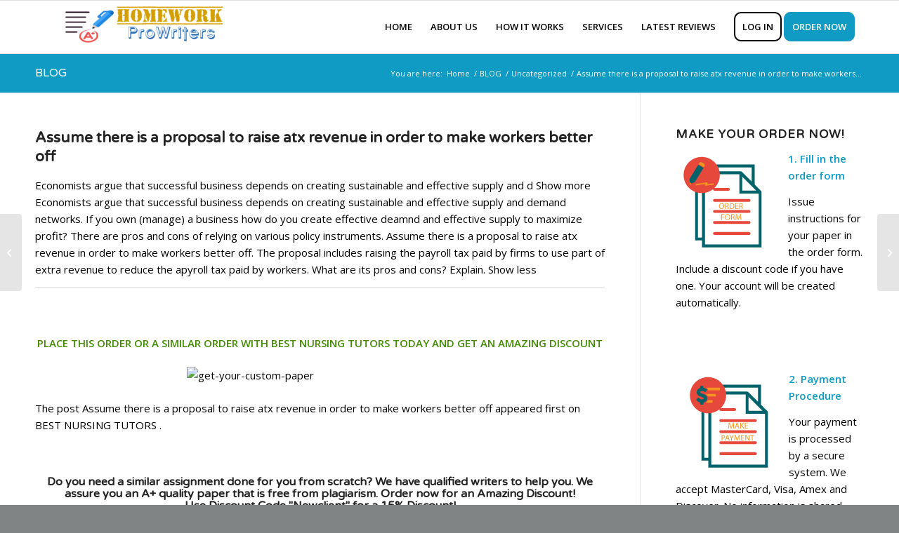

--- FILE ---
content_type: text/html; charset=UTF-8
request_url: https://homeworkprowriters.com/assume-there-is-a-proposal-to-raise-atx-revenue-in-order-to-make-workers-better-off/
body_size: 12891
content:
<!DOCTYPE html>
<html lang="en-US" class="html_stretched responsive av-preloader-disabled  html_header_top html_logo_left html_main_nav_header html_menu_right html_custom html_header_sticky html_header_shrinking_disabled html_mobile_menu_phone html_header_searchicon_disabled html_content_align_center html_header_unstick_top_disabled html_header_stretch_disabled html_av-overlay-side html_av-overlay-side-classic html_av-submenu-noclone html_entry_id_43198 av-cookies-no-cookie-consent av-default-lightbox av-no-preview html_text_menu_active av-mobile-menu-switch-default">
<head>
<meta charset="UTF-8" />


<!-- mobile setting -->
<meta name="viewport" content="width=device-width, initial-scale=1">

<!-- Scripts/CSS and wp_head hook -->
<meta name='robots' content='index, follow, max-image-preview:large, max-snippet:-1, max-video-preview:-1' />

	<!-- This site is optimized with the Yoast SEO plugin v21.2 - https://yoast.com/wordpress/plugins/seo/ -->
	<title>Assume there is a proposal to raise atx revenue in order to make workers better off - homeworkprowriters</title>
	<link rel="canonical" href="https://homeworkprowriters.com/assume-there-is-a-proposal-to-raise-atx-revenue-in-order-to-make-workers-better-off/" />
	<meta property="og:locale" content="en_US" />
	<meta property="og:type" content="article" />
	<meta property="og:title" content="Assume there is a proposal to raise atx revenue in order to make workers better off - homeworkprowriters" />
	<meta property="og:description" content="Economists argue that successful business depends on creating sustainable and effective supply and d Show more Economists argue that successful business depends on creating sustainable and effective supply and demand networks. If you own (manage) a business how do you create effective deamnd and effective supply to maximize profit? There are pros and cons of [&hellip;]" />
	<meta property="og:url" content="https://homeworkprowriters.com/assume-there-is-a-proposal-to-raise-atx-revenue-in-order-to-make-workers-better-off/" />
	<meta property="og:site_name" content="homeworkprowriters" />
	<meta property="article:published_time" content="2021-02-06T06:58:26+00:00" />
	<meta name="author" content="Joseph" />
	<meta name="twitter:card" content="summary_large_image" />
	<meta name="twitter:label1" content="Written by" />
	<meta name="twitter:data1" content="Joseph" />
	<meta name="twitter:label2" content="Est. reading time" />
	<meta name="twitter:data2" content="1 minute" />
	<script type="application/ld+json" class="yoast-schema-graph">{"@context":"https://schema.org","@graph":[{"@type":"WebPage","@id":"https://homeworkprowriters.com/assume-there-is-a-proposal-to-raise-atx-revenue-in-order-to-make-workers-better-off/","url":"https://homeworkprowriters.com/assume-there-is-a-proposal-to-raise-atx-revenue-in-order-to-make-workers-better-off/","name":"Assume there is a proposal to raise atx revenue in order to make workers better off - homeworkprowriters","isPartOf":{"@id":"https://homeworkprowriters.com/#website"},"datePublished":"2021-02-06T06:58:26+00:00","dateModified":"2021-02-06T06:58:26+00:00","author":{"@id":"https://homeworkprowriters.com/#/schema/person/cebb1aa72845d8ca2c106149a13a4b73"},"breadcrumb":{"@id":"https://homeworkprowriters.com/assume-there-is-a-proposal-to-raise-atx-revenue-in-order-to-make-workers-better-off/#breadcrumb"},"inLanguage":"en-US","potentialAction":[{"@type":"ReadAction","target":["https://homeworkprowriters.com/assume-there-is-a-proposal-to-raise-atx-revenue-in-order-to-make-workers-better-off/"]}]},{"@type":"BreadcrumbList","@id":"https://homeworkprowriters.com/assume-there-is-a-proposal-to-raise-atx-revenue-in-order-to-make-workers-better-off/#breadcrumb","itemListElement":[{"@type":"ListItem","position":1,"name":"Home","item":"https://homeworkprowriters.com/"},{"@type":"ListItem","position":2,"name":"BLOG","item":"https://homeworkprowriters.com/blog/"},{"@type":"ListItem","position":3,"name":"Assume there is a proposal to raise atx revenue in order to make workers better off"}]},{"@type":"WebSite","@id":"https://homeworkprowriters.com/#website","url":"https://homeworkprowriters.com/","name":"homeworkprowriters","description":"AFFORDABLE AND TRUSTWORTHY NURSING ESSAY HELP &amp; CUSTOM WRITING SERVICE","potentialAction":[{"@type":"SearchAction","target":{"@type":"EntryPoint","urlTemplate":"https://homeworkprowriters.com/?s={search_term_string}"},"query-input":"required name=search_term_string"}],"inLanguage":"en-US"},{"@type":"Person","@id":"https://homeworkprowriters.com/#/schema/person/cebb1aa72845d8ca2c106149a13a4b73","name":"Joseph","image":{"@type":"ImageObject","inLanguage":"en-US","@id":"https://homeworkprowriters.com/#/schema/person/image/","url":"https://secure.gravatar.com/avatar/59881badde2d1b46d37d640f95095b55?s=96&d=mm&r=g","contentUrl":"https://secure.gravatar.com/avatar/59881badde2d1b46d37d640f95095b55?s=96&d=mm&r=g","caption":"Joseph"},"url":"https://homeworkprowriters.com/author/admin/"}]}</script>
	<!-- / Yoast SEO plugin. -->


<link rel="alternate" type="application/rss+xml" title="homeworkprowriters &raquo; Feed" href="https://homeworkprowriters.com/feed/" />
<link rel="alternate" type="application/rss+xml" title="homeworkprowriters &raquo; Comments Feed" href="https://homeworkprowriters.com/comments/feed/" />

<!-- google webfont font replacement -->

			<script type='text/javascript'>

				(function() {

					/*	check if webfonts are disabled by user setting via cookie - or user must opt in.	*/
					var html = document.getElementsByTagName('html')[0];
					var cookie_check = html.className.indexOf('av-cookies-needs-opt-in') >= 0 || html.className.indexOf('av-cookies-can-opt-out') >= 0;
					var allow_continue = true;
					var silent_accept_cookie = html.className.indexOf('av-cookies-user-silent-accept') >= 0;

					if( cookie_check && ! silent_accept_cookie )
					{
						if( ! document.cookie.match(/aviaCookieConsent/) || html.className.indexOf('av-cookies-session-refused') >= 0 )
						{
							allow_continue = false;
						}
						else
						{
							if( ! document.cookie.match(/aviaPrivacyRefuseCookiesHideBar/) )
							{
								allow_continue = false;
							}
							else if( ! document.cookie.match(/aviaPrivacyEssentialCookiesEnabled/) )
							{
								allow_continue = false;
							}
							else if( document.cookie.match(/aviaPrivacyGoogleWebfontsDisabled/) )
							{
								allow_continue = false;
							}
						}
					}

					if( allow_continue )
					{
						var f = document.createElement('link');

						f.type 	= 'text/css';
						f.rel 	= 'stylesheet';
						f.href 	= '//fonts.googleapis.com/css?family=Varela+Round%7COpen+Sans:400,600';
						f.id 	= 'avia-google-webfont';

						document.getElementsByTagName('head')[0].appendChild(f);
					}
				})();

			</script>
			<script type="text/javascript">
window._wpemojiSettings = {"baseUrl":"https:\/\/s.w.org\/images\/core\/emoji\/14.0.0\/72x72\/","ext":".png","svgUrl":"https:\/\/s.w.org\/images\/core\/emoji\/14.0.0\/svg\/","svgExt":".svg","source":{"concatemoji":"https:\/\/homeworkprowriters.com\/wp-includes\/js\/wp-emoji-release.min.js?ver=6.2.8"}};
/*! This file is auto-generated */
!function(e,a,t){var n,r,o,i=a.createElement("canvas"),p=i.getContext&&i.getContext("2d");function s(e,t){p.clearRect(0,0,i.width,i.height),p.fillText(e,0,0);e=i.toDataURL();return p.clearRect(0,0,i.width,i.height),p.fillText(t,0,0),e===i.toDataURL()}function c(e){var t=a.createElement("script");t.src=e,t.defer=t.type="text/javascript",a.getElementsByTagName("head")[0].appendChild(t)}for(o=Array("flag","emoji"),t.supports={everything:!0,everythingExceptFlag:!0},r=0;r<o.length;r++)t.supports[o[r]]=function(e){if(p&&p.fillText)switch(p.textBaseline="top",p.font="600 32px Arial",e){case"flag":return s("\ud83c\udff3\ufe0f\u200d\u26a7\ufe0f","\ud83c\udff3\ufe0f\u200b\u26a7\ufe0f")?!1:!s("\ud83c\uddfa\ud83c\uddf3","\ud83c\uddfa\u200b\ud83c\uddf3")&&!s("\ud83c\udff4\udb40\udc67\udb40\udc62\udb40\udc65\udb40\udc6e\udb40\udc67\udb40\udc7f","\ud83c\udff4\u200b\udb40\udc67\u200b\udb40\udc62\u200b\udb40\udc65\u200b\udb40\udc6e\u200b\udb40\udc67\u200b\udb40\udc7f");case"emoji":return!s("\ud83e\udef1\ud83c\udffb\u200d\ud83e\udef2\ud83c\udfff","\ud83e\udef1\ud83c\udffb\u200b\ud83e\udef2\ud83c\udfff")}return!1}(o[r]),t.supports.everything=t.supports.everything&&t.supports[o[r]],"flag"!==o[r]&&(t.supports.everythingExceptFlag=t.supports.everythingExceptFlag&&t.supports[o[r]]);t.supports.everythingExceptFlag=t.supports.everythingExceptFlag&&!t.supports.flag,t.DOMReady=!1,t.readyCallback=function(){t.DOMReady=!0},t.supports.everything||(n=function(){t.readyCallback()},a.addEventListener?(a.addEventListener("DOMContentLoaded",n,!1),e.addEventListener("load",n,!1)):(e.attachEvent("onload",n),a.attachEvent("onreadystatechange",function(){"complete"===a.readyState&&t.readyCallback()})),(e=t.source||{}).concatemoji?c(e.concatemoji):e.wpemoji&&e.twemoji&&(c(e.twemoji),c(e.wpemoji)))}(window,document,window._wpemojiSettings);
</script>
<style type="text/css">
img.wp-smiley,
img.emoji {
	display: inline !important;
	border: none !important;
	box-shadow: none !important;
	height: 1em !important;
	width: 1em !important;
	margin: 0 0.07em !important;
	vertical-align: -0.1em !important;
	background: none !important;
	padding: 0 !important;
}
</style>
	<link rel='stylesheet' id='wp-block-library-css' href='https://homeworkprowriters.com/wp-includes/css/dist/block-library/style.min.css?ver=6.2.8' type='text/css' media='all' />
<link rel='stylesheet' id='classic-theme-styles-css' href='https://homeworkprowriters.com/wp-includes/css/classic-themes.min.css?ver=6.2.8' type='text/css' media='all' />
<style id='global-styles-inline-css' type='text/css'>
body{--wp--preset--color--black: #000000;--wp--preset--color--cyan-bluish-gray: #abb8c3;--wp--preset--color--white: #ffffff;--wp--preset--color--pale-pink: #f78da7;--wp--preset--color--vivid-red: #cf2e2e;--wp--preset--color--luminous-vivid-orange: #ff6900;--wp--preset--color--luminous-vivid-amber: #fcb900;--wp--preset--color--light-green-cyan: #7bdcb5;--wp--preset--color--vivid-green-cyan: #00d084;--wp--preset--color--pale-cyan-blue: #8ed1fc;--wp--preset--color--vivid-cyan-blue: #0693e3;--wp--preset--color--vivid-purple: #9b51e0;--wp--preset--gradient--vivid-cyan-blue-to-vivid-purple: linear-gradient(135deg,rgba(6,147,227,1) 0%,rgb(155,81,224) 100%);--wp--preset--gradient--light-green-cyan-to-vivid-green-cyan: linear-gradient(135deg,rgb(122,220,180) 0%,rgb(0,208,130) 100%);--wp--preset--gradient--luminous-vivid-amber-to-luminous-vivid-orange: linear-gradient(135deg,rgba(252,185,0,1) 0%,rgba(255,105,0,1) 100%);--wp--preset--gradient--luminous-vivid-orange-to-vivid-red: linear-gradient(135deg,rgba(255,105,0,1) 0%,rgb(207,46,46) 100%);--wp--preset--gradient--very-light-gray-to-cyan-bluish-gray: linear-gradient(135deg,rgb(238,238,238) 0%,rgb(169,184,195) 100%);--wp--preset--gradient--cool-to-warm-spectrum: linear-gradient(135deg,rgb(74,234,220) 0%,rgb(151,120,209) 20%,rgb(207,42,186) 40%,rgb(238,44,130) 60%,rgb(251,105,98) 80%,rgb(254,248,76) 100%);--wp--preset--gradient--blush-light-purple: linear-gradient(135deg,rgb(255,206,236) 0%,rgb(152,150,240) 100%);--wp--preset--gradient--blush-bordeaux: linear-gradient(135deg,rgb(254,205,165) 0%,rgb(254,45,45) 50%,rgb(107,0,62) 100%);--wp--preset--gradient--luminous-dusk: linear-gradient(135deg,rgb(255,203,112) 0%,rgb(199,81,192) 50%,rgb(65,88,208) 100%);--wp--preset--gradient--pale-ocean: linear-gradient(135deg,rgb(255,245,203) 0%,rgb(182,227,212) 50%,rgb(51,167,181) 100%);--wp--preset--gradient--electric-grass: linear-gradient(135deg,rgb(202,248,128) 0%,rgb(113,206,126) 100%);--wp--preset--gradient--midnight: linear-gradient(135deg,rgb(2,3,129) 0%,rgb(40,116,252) 100%);--wp--preset--duotone--dark-grayscale: url('#wp-duotone-dark-grayscale');--wp--preset--duotone--grayscale: url('#wp-duotone-grayscale');--wp--preset--duotone--purple-yellow: url('#wp-duotone-purple-yellow');--wp--preset--duotone--blue-red: url('#wp-duotone-blue-red');--wp--preset--duotone--midnight: url('#wp-duotone-midnight');--wp--preset--duotone--magenta-yellow: url('#wp-duotone-magenta-yellow');--wp--preset--duotone--purple-green: url('#wp-duotone-purple-green');--wp--preset--duotone--blue-orange: url('#wp-duotone-blue-orange');--wp--preset--font-size--small: 13px;--wp--preset--font-size--medium: 20px;--wp--preset--font-size--large: 36px;--wp--preset--font-size--x-large: 42px;--wp--preset--spacing--20: 0.44rem;--wp--preset--spacing--30: 0.67rem;--wp--preset--spacing--40: 1rem;--wp--preset--spacing--50: 1.5rem;--wp--preset--spacing--60: 2.25rem;--wp--preset--spacing--70: 3.38rem;--wp--preset--spacing--80: 5.06rem;--wp--preset--shadow--natural: 6px 6px 9px rgba(0, 0, 0, 0.2);--wp--preset--shadow--deep: 12px 12px 50px rgba(0, 0, 0, 0.4);--wp--preset--shadow--sharp: 6px 6px 0px rgba(0, 0, 0, 0.2);--wp--preset--shadow--outlined: 6px 6px 0px -3px rgba(255, 255, 255, 1), 6px 6px rgba(0, 0, 0, 1);--wp--preset--shadow--crisp: 6px 6px 0px rgba(0, 0, 0, 1);}:where(.is-layout-flex){gap: 0.5em;}body .is-layout-flow > .alignleft{float: left;margin-inline-start: 0;margin-inline-end: 2em;}body .is-layout-flow > .alignright{float: right;margin-inline-start: 2em;margin-inline-end: 0;}body .is-layout-flow > .aligncenter{margin-left: auto !important;margin-right: auto !important;}body .is-layout-constrained > .alignleft{float: left;margin-inline-start: 0;margin-inline-end: 2em;}body .is-layout-constrained > .alignright{float: right;margin-inline-start: 2em;margin-inline-end: 0;}body .is-layout-constrained > .aligncenter{margin-left: auto !important;margin-right: auto !important;}body .is-layout-constrained > :where(:not(.alignleft):not(.alignright):not(.alignfull)){max-width: var(--wp--style--global--content-size);margin-left: auto !important;margin-right: auto !important;}body .is-layout-constrained > .alignwide{max-width: var(--wp--style--global--wide-size);}body .is-layout-flex{display: flex;}body .is-layout-flex{flex-wrap: wrap;align-items: center;}body .is-layout-flex > *{margin: 0;}:where(.wp-block-columns.is-layout-flex){gap: 2em;}.has-black-color{color: var(--wp--preset--color--black) !important;}.has-cyan-bluish-gray-color{color: var(--wp--preset--color--cyan-bluish-gray) !important;}.has-white-color{color: var(--wp--preset--color--white) !important;}.has-pale-pink-color{color: var(--wp--preset--color--pale-pink) !important;}.has-vivid-red-color{color: var(--wp--preset--color--vivid-red) !important;}.has-luminous-vivid-orange-color{color: var(--wp--preset--color--luminous-vivid-orange) !important;}.has-luminous-vivid-amber-color{color: var(--wp--preset--color--luminous-vivid-amber) !important;}.has-light-green-cyan-color{color: var(--wp--preset--color--light-green-cyan) !important;}.has-vivid-green-cyan-color{color: var(--wp--preset--color--vivid-green-cyan) !important;}.has-pale-cyan-blue-color{color: var(--wp--preset--color--pale-cyan-blue) !important;}.has-vivid-cyan-blue-color{color: var(--wp--preset--color--vivid-cyan-blue) !important;}.has-vivid-purple-color{color: var(--wp--preset--color--vivid-purple) !important;}.has-black-background-color{background-color: var(--wp--preset--color--black) !important;}.has-cyan-bluish-gray-background-color{background-color: var(--wp--preset--color--cyan-bluish-gray) !important;}.has-white-background-color{background-color: var(--wp--preset--color--white) !important;}.has-pale-pink-background-color{background-color: var(--wp--preset--color--pale-pink) !important;}.has-vivid-red-background-color{background-color: var(--wp--preset--color--vivid-red) !important;}.has-luminous-vivid-orange-background-color{background-color: var(--wp--preset--color--luminous-vivid-orange) !important;}.has-luminous-vivid-amber-background-color{background-color: var(--wp--preset--color--luminous-vivid-amber) !important;}.has-light-green-cyan-background-color{background-color: var(--wp--preset--color--light-green-cyan) !important;}.has-vivid-green-cyan-background-color{background-color: var(--wp--preset--color--vivid-green-cyan) !important;}.has-pale-cyan-blue-background-color{background-color: var(--wp--preset--color--pale-cyan-blue) !important;}.has-vivid-cyan-blue-background-color{background-color: var(--wp--preset--color--vivid-cyan-blue) !important;}.has-vivid-purple-background-color{background-color: var(--wp--preset--color--vivid-purple) !important;}.has-black-border-color{border-color: var(--wp--preset--color--black) !important;}.has-cyan-bluish-gray-border-color{border-color: var(--wp--preset--color--cyan-bluish-gray) !important;}.has-white-border-color{border-color: var(--wp--preset--color--white) !important;}.has-pale-pink-border-color{border-color: var(--wp--preset--color--pale-pink) !important;}.has-vivid-red-border-color{border-color: var(--wp--preset--color--vivid-red) !important;}.has-luminous-vivid-orange-border-color{border-color: var(--wp--preset--color--luminous-vivid-orange) !important;}.has-luminous-vivid-amber-border-color{border-color: var(--wp--preset--color--luminous-vivid-amber) !important;}.has-light-green-cyan-border-color{border-color: var(--wp--preset--color--light-green-cyan) !important;}.has-vivid-green-cyan-border-color{border-color: var(--wp--preset--color--vivid-green-cyan) !important;}.has-pale-cyan-blue-border-color{border-color: var(--wp--preset--color--pale-cyan-blue) !important;}.has-vivid-cyan-blue-border-color{border-color: var(--wp--preset--color--vivid-cyan-blue) !important;}.has-vivid-purple-border-color{border-color: var(--wp--preset--color--vivid-purple) !important;}.has-vivid-cyan-blue-to-vivid-purple-gradient-background{background: var(--wp--preset--gradient--vivid-cyan-blue-to-vivid-purple) !important;}.has-light-green-cyan-to-vivid-green-cyan-gradient-background{background: var(--wp--preset--gradient--light-green-cyan-to-vivid-green-cyan) !important;}.has-luminous-vivid-amber-to-luminous-vivid-orange-gradient-background{background: var(--wp--preset--gradient--luminous-vivid-amber-to-luminous-vivid-orange) !important;}.has-luminous-vivid-orange-to-vivid-red-gradient-background{background: var(--wp--preset--gradient--luminous-vivid-orange-to-vivid-red) !important;}.has-very-light-gray-to-cyan-bluish-gray-gradient-background{background: var(--wp--preset--gradient--very-light-gray-to-cyan-bluish-gray) !important;}.has-cool-to-warm-spectrum-gradient-background{background: var(--wp--preset--gradient--cool-to-warm-spectrum) !important;}.has-blush-light-purple-gradient-background{background: var(--wp--preset--gradient--blush-light-purple) !important;}.has-blush-bordeaux-gradient-background{background: var(--wp--preset--gradient--blush-bordeaux) !important;}.has-luminous-dusk-gradient-background{background: var(--wp--preset--gradient--luminous-dusk) !important;}.has-pale-ocean-gradient-background{background: var(--wp--preset--gradient--pale-ocean) !important;}.has-electric-grass-gradient-background{background: var(--wp--preset--gradient--electric-grass) !important;}.has-midnight-gradient-background{background: var(--wp--preset--gradient--midnight) !important;}.has-small-font-size{font-size: var(--wp--preset--font-size--small) !important;}.has-medium-font-size{font-size: var(--wp--preset--font-size--medium) !important;}.has-large-font-size{font-size: var(--wp--preset--font-size--large) !important;}.has-x-large-font-size{font-size: var(--wp--preset--font-size--x-large) !important;}
.wp-block-navigation a:where(:not(.wp-element-button)){color: inherit;}
:where(.wp-block-columns.is-layout-flex){gap: 2em;}
.wp-block-pullquote{font-size: 1.5em;line-height: 1.6;}
</style>
<link rel='stylesheet' id='avia-merged-styles-css' href='https://homeworkprowriters.com/wp-content/uploads/dynamic_avia/avia-merged-styles-2017cb5dc192f5366c1c5dde0312fb9d---682b4091cb5a3.css' type='text/css' media='all' />
<script type='text/javascript' src='https://homeworkprowriters.com/wp-includes/js/jquery/jquery.min.js?ver=3.6.4' id='jquery-core-js'></script>
<script type='text/javascript' src='https://homeworkprowriters.com/wp-includes/js/jquery/jquery-migrate.min.js?ver=3.4.0' id='jquery-migrate-js'></script>
<link rel="https://api.w.org/" href="https://homeworkprowriters.com/wp-json/" /><link rel="alternate" type="application/json" href="https://homeworkprowriters.com/wp-json/wp/v2/posts/43198" /><link rel="EditURI" type="application/rsd+xml" title="RSD" href="https://homeworkprowriters.com/xmlrpc.php?rsd" />
<link rel="wlwmanifest" type="application/wlwmanifest+xml" href="https://homeworkprowriters.com/wp-includes/wlwmanifest.xml" />
<meta name="generator" content="WordPress 6.2.8" />
<link rel='shortlink' href='https://homeworkprowriters.com/?p=43198' />
<link rel="alternate" type="application/json+oembed" href="https://homeworkprowriters.com/wp-json/oembed/1.0/embed?url=https%3A%2F%2Fhomeworkprowriters.com%2Fassume-there-is-a-proposal-to-raise-atx-revenue-in-order-to-make-workers-better-off%2F" />
<link rel="alternate" type="text/xml+oembed" href="https://homeworkprowriters.com/wp-json/oembed/1.0/embed?url=https%3A%2F%2Fhomeworkprowriters.com%2Fassume-there-is-a-proposal-to-raise-atx-revenue-in-order-to-make-workers-better-off%2F&#038;format=xml" />
<link rel="profile" href="https://gmpg.org/xfn/11" />
<link rel="alternate" type="application/rss+xml" title="homeworkprowriters RSS2 Feed" href="https://homeworkprowriters.com/feed/" />
<link rel="pingback" href="https://homeworkprowriters.com/xmlrpc.php" />

<style type='text/css' media='screen'>
 #top #header_main > .container, #top #header_main > .container .main_menu  .av-main-nav > li > a, #top #header_main #menu-item-shop .cart_dropdown_link{ height:75px; line-height: 75px; }
 .html_top_nav_header .av-logo-container{ height:75px;  }
 .html_header_top.html_header_sticky #top #wrap_all #main{ padding-top:75px; } 
</style>
<!--[if lt IE 9]><script src="https://homeworkprowriters.com/wp-content/themes/enfold/js/html5shiv.js"></script><![endif]-->
<link rel="icon" href="https://homeworkprowriters.com/wp-content/uploads/2021/01/Homeworkprowriters-favicon.png" type="image/png">

<!-- To speed up the rendering and to display the site as fast as possible to the user we include some styles and scripts for above the fold content inline -->
<script type="text/javascript">'use strict';var avia_is_mobile=!1;if(/Android|webOS|iPhone|iPad|iPod|BlackBerry|IEMobile|Opera Mini/i.test(navigator.userAgent)&&'ontouchstart' in document.documentElement){avia_is_mobile=!0;document.documentElement.className+=' avia_mobile '}
else{document.documentElement.className+=' avia_desktop '};document.documentElement.className+=' js_active ';(function(){var e=['-webkit-','-moz-','-ms-',''],n='';for(var t in e){if(e[t]+'transform' in document.documentElement.style){document.documentElement.className+=' avia_transform ';n=e[t]+'transform'};if(e[t]+'perspective' in document.documentElement.style){document.documentElement.className+=' avia_transform3d '}};if(typeof document.getElementsByClassName=='function'&&typeof document.documentElement.getBoundingClientRect=='function'&&avia_is_mobile==!1){if(n&&window.innerHeight>0){setTimeout(function(){var e=0,o={},a=0,t=document.getElementsByClassName('av-parallax'),i=window.pageYOffset||document.documentElement.scrollTop;for(e=0;e<t.length;e++){t[e].style.top='0px';o=t[e].getBoundingClientRect();a=Math.ceil((window.innerHeight+i-o.top)*0.3);t[e].style[n]='translate(0px, '+a+'px)';t[e].style.top='auto';t[e].className+=' enabled-parallax '}},50)}}})();</script><style type='text/css'>
@font-face {font-family: 'entypo-fontello'; font-weight: normal; font-style: normal; font-display: auto;
src: url('https://homeworkprowriters.com/wp-content/themes/enfold/config-templatebuilder/avia-template-builder/assets/fonts/entypo-fontello.woff2') format('woff2'),
url('https://homeworkprowriters.com/wp-content/themes/enfold/config-templatebuilder/avia-template-builder/assets/fonts/entypo-fontello.woff') format('woff'),
url('https://homeworkprowriters.com/wp-content/themes/enfold/config-templatebuilder/avia-template-builder/assets/fonts/entypo-fontello.ttf') format('truetype'),
url('https://homeworkprowriters.com/wp-content/themes/enfold/config-templatebuilder/avia-template-builder/assets/fonts/entypo-fontello.svg#entypo-fontello') format('svg'),
url('https://homeworkprowriters.com/wp-content/themes/enfold/config-templatebuilder/avia-template-builder/assets/fonts/entypo-fontello.eot'),
url('https://homeworkprowriters.com/wp-content/themes/enfold/config-templatebuilder/avia-template-builder/assets/fonts/entypo-fontello.eot?#iefix') format('embedded-opentype');
} #top .avia-font-entypo-fontello, body .avia-font-entypo-fontello, html body [data-av_iconfont='entypo-fontello']:before{ font-family: 'entypo-fontello'; }
</style>

<!--
Debugging Info for Theme support: 

Theme: Enfold
Version: 4.8.7.1
Installed: enfold
AviaFramework Version: 5.0
AviaBuilder Version: 4.8
aviaElementManager Version: 1.0.1
- - - - - - - - - - -
ChildTheme: Awasam
ChildTheme Version: 1.0
ChildTheme Installed: enfold

ML:512-PU:20-PLA:8
WP:6.2.8
Compress: CSS:all theme files - JS:all theme files
Updates: disabled
PLAu:7
-->

</head>

<body data-rsssl=1 id="top" class="post-template-default single single-post postid-43198 single-format-standard stretched rtl_columns av-curtain-numeric varela_round open_sans " itemscope="itemscope" itemtype="https://schema.org/WebPage" >

	<svg xmlns="http://www.w3.org/2000/svg" viewBox="0 0 0 0" width="0" height="0" focusable="false" role="none" style="visibility: hidden; position: absolute; left: -9999px; overflow: hidden;" ><defs><filter id="wp-duotone-dark-grayscale"><feColorMatrix color-interpolation-filters="sRGB" type="matrix" values=" .299 .587 .114 0 0 .299 .587 .114 0 0 .299 .587 .114 0 0 .299 .587 .114 0 0 " /><feComponentTransfer color-interpolation-filters="sRGB" ><feFuncR type="table" tableValues="0 0.49803921568627" /><feFuncG type="table" tableValues="0 0.49803921568627" /><feFuncB type="table" tableValues="0 0.49803921568627" /><feFuncA type="table" tableValues="1 1" /></feComponentTransfer><feComposite in2="SourceGraphic" operator="in" /></filter></defs></svg><svg xmlns="http://www.w3.org/2000/svg" viewBox="0 0 0 0" width="0" height="0" focusable="false" role="none" style="visibility: hidden; position: absolute; left: -9999px; overflow: hidden;" ><defs><filter id="wp-duotone-grayscale"><feColorMatrix color-interpolation-filters="sRGB" type="matrix" values=" .299 .587 .114 0 0 .299 .587 .114 0 0 .299 .587 .114 0 0 .299 .587 .114 0 0 " /><feComponentTransfer color-interpolation-filters="sRGB" ><feFuncR type="table" tableValues="0 1" /><feFuncG type="table" tableValues="0 1" /><feFuncB type="table" tableValues="0 1" /><feFuncA type="table" tableValues="1 1" /></feComponentTransfer><feComposite in2="SourceGraphic" operator="in" /></filter></defs></svg><svg xmlns="http://www.w3.org/2000/svg" viewBox="0 0 0 0" width="0" height="0" focusable="false" role="none" style="visibility: hidden; position: absolute; left: -9999px; overflow: hidden;" ><defs><filter id="wp-duotone-purple-yellow"><feColorMatrix color-interpolation-filters="sRGB" type="matrix" values=" .299 .587 .114 0 0 .299 .587 .114 0 0 .299 .587 .114 0 0 .299 .587 .114 0 0 " /><feComponentTransfer color-interpolation-filters="sRGB" ><feFuncR type="table" tableValues="0.54901960784314 0.98823529411765" /><feFuncG type="table" tableValues="0 1" /><feFuncB type="table" tableValues="0.71764705882353 0.25490196078431" /><feFuncA type="table" tableValues="1 1" /></feComponentTransfer><feComposite in2="SourceGraphic" operator="in" /></filter></defs></svg><svg xmlns="http://www.w3.org/2000/svg" viewBox="0 0 0 0" width="0" height="0" focusable="false" role="none" style="visibility: hidden; position: absolute; left: -9999px; overflow: hidden;" ><defs><filter id="wp-duotone-blue-red"><feColorMatrix color-interpolation-filters="sRGB" type="matrix" values=" .299 .587 .114 0 0 .299 .587 .114 0 0 .299 .587 .114 0 0 .299 .587 .114 0 0 " /><feComponentTransfer color-interpolation-filters="sRGB" ><feFuncR type="table" tableValues="0 1" /><feFuncG type="table" tableValues="0 0.27843137254902" /><feFuncB type="table" tableValues="0.5921568627451 0.27843137254902" /><feFuncA type="table" tableValues="1 1" /></feComponentTransfer><feComposite in2="SourceGraphic" operator="in" /></filter></defs></svg><svg xmlns="http://www.w3.org/2000/svg" viewBox="0 0 0 0" width="0" height="0" focusable="false" role="none" style="visibility: hidden; position: absolute; left: -9999px; overflow: hidden;" ><defs><filter id="wp-duotone-midnight"><feColorMatrix color-interpolation-filters="sRGB" type="matrix" values=" .299 .587 .114 0 0 .299 .587 .114 0 0 .299 .587 .114 0 0 .299 .587 .114 0 0 " /><feComponentTransfer color-interpolation-filters="sRGB" ><feFuncR type="table" tableValues="0 0" /><feFuncG type="table" tableValues="0 0.64705882352941" /><feFuncB type="table" tableValues="0 1" /><feFuncA type="table" tableValues="1 1" /></feComponentTransfer><feComposite in2="SourceGraphic" operator="in" /></filter></defs></svg><svg xmlns="http://www.w3.org/2000/svg" viewBox="0 0 0 0" width="0" height="0" focusable="false" role="none" style="visibility: hidden; position: absolute; left: -9999px; overflow: hidden;" ><defs><filter id="wp-duotone-magenta-yellow"><feColorMatrix color-interpolation-filters="sRGB" type="matrix" values=" .299 .587 .114 0 0 .299 .587 .114 0 0 .299 .587 .114 0 0 .299 .587 .114 0 0 " /><feComponentTransfer color-interpolation-filters="sRGB" ><feFuncR type="table" tableValues="0.78039215686275 1" /><feFuncG type="table" tableValues="0 0.94901960784314" /><feFuncB type="table" tableValues="0.35294117647059 0.47058823529412" /><feFuncA type="table" tableValues="1 1" /></feComponentTransfer><feComposite in2="SourceGraphic" operator="in" /></filter></defs></svg><svg xmlns="http://www.w3.org/2000/svg" viewBox="0 0 0 0" width="0" height="0" focusable="false" role="none" style="visibility: hidden; position: absolute; left: -9999px; overflow: hidden;" ><defs><filter id="wp-duotone-purple-green"><feColorMatrix color-interpolation-filters="sRGB" type="matrix" values=" .299 .587 .114 0 0 .299 .587 .114 0 0 .299 .587 .114 0 0 .299 .587 .114 0 0 " /><feComponentTransfer color-interpolation-filters="sRGB" ><feFuncR type="table" tableValues="0.65098039215686 0.40392156862745" /><feFuncG type="table" tableValues="0 1" /><feFuncB type="table" tableValues="0.44705882352941 0.4" /><feFuncA type="table" tableValues="1 1" /></feComponentTransfer><feComposite in2="SourceGraphic" operator="in" /></filter></defs></svg><svg xmlns="http://www.w3.org/2000/svg" viewBox="0 0 0 0" width="0" height="0" focusable="false" role="none" style="visibility: hidden; position: absolute; left: -9999px; overflow: hidden;" ><defs><filter id="wp-duotone-blue-orange"><feColorMatrix color-interpolation-filters="sRGB" type="matrix" values=" .299 .587 .114 0 0 .299 .587 .114 0 0 .299 .587 .114 0 0 .299 .587 .114 0 0 " /><feComponentTransfer color-interpolation-filters="sRGB" ><feFuncR type="table" tableValues="0.098039215686275 1" /><feFuncG type="table" tableValues="0 0.66274509803922" /><feFuncB type="table" tableValues="0.84705882352941 0.41960784313725" /><feFuncA type="table" tableValues="1 1" /></feComponentTransfer><feComposite in2="SourceGraphic" operator="in" /></filter></defs></svg>
	<div id='wrap_all'>

	
<header id='header' class='all_colors header_color light_bg_color  av_header_top av_logo_left av_main_nav_header av_menu_right av_custom av_header_sticky av_header_shrinking_disabled av_header_stretch_disabled av_mobile_menu_phone av_header_searchicon_disabled av_header_unstick_top_disabled av_bottom_nav_disabled  av_header_border_disabled'  role="banner" itemscope="itemscope" itemtype="https://schema.org/WPHeader" >

		<div  id='header_main' class='container_wrap container_wrap_logo'>

        <div class='container av-logo-container'><div class='inner-container'><span class='logo avia-standard-logo'><a href='https://homeworkprowriters.com/' class=''><img src="https://homeworkprowriters.com/wp-content/uploads/2021/01/Homeworkprowriters-logo-300x70.png" height="100" width="300" alt='homeworkprowriters' title='' /></a></span><nav class='main_menu' data-selectname='Select a page'  role="navigation" itemscope="itemscope" itemtype="https://schema.org/SiteNavigationElement" ><div class="avia-menu av-main-nav-wrap"><ul id="avia-menu" class="menu av-main-nav"><li id="menu-item-81" class="menu-item menu-item-type-post_type menu-item-object-page menu-item-home menu-item-mega-parent  menu-item-top-level menu-item-top-level-1"><a href="https://homeworkprowriters.com/" itemprop="url" role="menuitem" tabindex="0"><span class="avia-bullet"></span><span class="avia-menu-text">HOME</span><span class="avia-menu-fx"><span class="avia-arrow-wrap"><span class="avia-arrow"></span></span></span></a></li>
<li id="menu-item-80" class="menu-item menu-item-type-post_type menu-item-object-page menu-item-top-level menu-item-top-level-2"><a href="https://homeworkprowriters.com/about-us/" itemprop="url" role="menuitem" tabindex="0"><span class="avia-bullet"></span><span class="avia-menu-text">ABOUT US</span><span class="avia-menu-fx"><span class="avia-arrow-wrap"><span class="avia-arrow"></span></span></span></a></li>
<li id="menu-item-82" class="menu-item menu-item-type-post_type menu-item-object-page menu-item-has-children menu-item-top-level menu-item-top-level-3"><a href="https://homeworkprowriters.com/how-it-works/" itemprop="url" role="menuitem" tabindex="0"><span class="avia-bullet"></span><span class="avia-menu-text">HOW IT WORKS</span><span class="avia-menu-fx"><span class="avia-arrow-wrap"><span class="avia-arrow"></span></span></span></a>


<ul class="sub-menu">
	<li id="menu-item-89" class="menu-item menu-item-type-post_type menu-item-object-page"><a href="https://homeworkprowriters.com/terms-and-conditions/" itemprop="url" role="menuitem" tabindex="0"><span class="avia-bullet"></span><span class="avia-menu-text">TERMS AND CONDITIONS</span></a></li>
</ul>
</li>
<li id="menu-item-83" class="menu-item menu-item-type-post_type menu-item-object-page menu-item-top-level menu-item-top-level-4"><a href="https://homeworkprowriters.com/services/" itemprop="url" role="menuitem" tabindex="0"><span class="avia-bullet"></span><span class="avia-menu-text">SERVICES</span><span class="avia-menu-fx"><span class="avia-arrow-wrap"><span class="avia-arrow"></span></span></span></a></li>
<li id="menu-item-111" class="menu-item menu-item-type-custom menu-item-object-custom menu-item-mega-parent  menu-item-top-level menu-item-top-level-5"><a href="https://homeworkprowriters.com/order/writer/testimonials" itemprop="url" role="menuitem" tabindex="0"><span class="avia-bullet"></span><span class="avia-menu-text">LATEST REVIEWS</span><span class="avia-menu-fx"><span class="avia-arrow-wrap"><span class="avia-arrow"></span></span></span></a></li>
<li id="menu-item-85" class="menu-item menu-item-type-custom menu-item-object-custom av-menu-button av-menu-button-bordered menu-item-top-level menu-item-top-level-6"><a href="https://homeworkprowriters.com/order/user/login" itemprop="url" role="menuitem" tabindex="0"><span class="avia-bullet"></span><span class="avia-menu-text">LOG IN</span><span class="avia-menu-fx"><span class="avia-arrow-wrap"><span class="avia-arrow"></span></span></span></a></li>
<li id="menu-item-84" class="menu-item menu-item-type-custom menu-item-object-custom av-menu-button av-menu-button-colored menu-item-top-level menu-item-top-level-7"><a href="/order" itemprop="url" role="menuitem" tabindex="0"><span class="avia-bullet"></span><span class="avia-menu-text">ORDER NOW</span><span class="avia-menu-fx"><span class="avia-arrow-wrap"><span class="avia-arrow"></span></span></span></a></li>
<li class="av-burger-menu-main menu-item-avia-special ">
	        			<a href="#" aria-label="Menu" aria-hidden="false">
							<span class="av-hamburger av-hamburger--spin av-js-hamburger">
								<span class="av-hamburger-box">
						          <span class="av-hamburger-inner"></span>
						          <strong>Menu</strong>
								</span>
							</span>
							<span class="avia_hidden_link_text">Menu</span>
						</a>
	        		   </li></ul></div></nav></div> </div> 
		<!-- end container_wrap-->
		</div>
		<div class='header_bg'></div>

<!-- end header -->
</header>

	<div id='main' class='all_colors' data-scroll-offset='75'>

	<div class='stretch_full container_wrap alternate_color light_bg_color title_container'><div class='container'><strong class='main-title entry-title '><a href='https://homeworkprowriters.com/blog/' rel='bookmark' title='Permanent Link: BLOG'  itemprop="headline" >BLOG</a></strong><div class="breadcrumb breadcrumbs avia-breadcrumbs"><div class="breadcrumb-trail" ><span class="trail-before"><span class="breadcrumb-title">You are here:</span></span> <span  itemscope="itemscope" itemtype="https://schema.org/BreadcrumbList" ><span  itemscope="itemscope" itemtype="https://schema.org/ListItem" itemprop="itemListElement" ><a itemprop="url" href="https://homeworkprowriters.com" title="homeworkprowriters" rel="home" class="trail-begin"><span itemprop="name">Home</span></a><span itemprop="position" class="hidden">1</span></span></span> <span class="sep">/</span> <span  itemscope="itemscope" itemtype="https://schema.org/BreadcrumbList" ><span  itemscope="itemscope" itemtype="https://schema.org/ListItem" itemprop="itemListElement" ><a itemprop="url" href="https://homeworkprowriters.com/blog/" title="BLOG"><span itemprop="name">BLOG</span></a><span itemprop="position" class="hidden">2</span></span></span> <span class="sep">/</span> <span  itemscope="itemscope" itemtype="https://schema.org/BreadcrumbList" ><span  itemscope="itemscope" itemtype="https://schema.org/ListItem" itemprop="itemListElement" ><a itemprop="url" href="https://homeworkprowriters.com/category/uncategorized/"><span itemprop="name">Uncategorized</span></a><span itemprop="position" class="hidden">3</span></span></span> <span class="sep">/</span> <span class="trail-end">Assume there is a proposal to raise atx revenue in order to make workers...</span></div></div></div></div>




		<div class='container_wrap container_wrap_first main_color sidebar_right'>

			<div class='container template-blog template-single-blog '>

				<main class='content units av-content-small alpha  av-blog-meta-author-disabled av-blog-meta-comments-disabled av-blog-meta-category-disabled av-blog-meta-date-disabled av-blog-meta-html-info-disabled av-blog-meta-tag-disabled'  role="main" itemscope="itemscope" itemtype="https://schema.org/Blog" >

                    <article class='post-entry post-entry-type-standard post-entry-43198 post-loop-1 post-parity-odd post-entry-last single-big  post-43198 post type-post status-publish format-standard hentry category-uncategorized'  itemscope="itemscope" itemtype="https://schema.org/BlogPosting" itemprop="blogPost" ><div class='blog-meta'></div><div class='entry-content-wrapper clearfix standard-content'><header class="entry-content-header"><h1 class='post-title entry-title '  itemprop="headline" >Assume there is a proposal to raise atx revenue in order to make workers better off<span class="post-format-icon minor-meta"></span></h1><span class='post-meta-infos'><time class='date-container minor-meta updated' >February 6, 2021</time><span class='text-sep text-sep-date'>/</span><span class="blog-categories minor-meta">in <a href="https://homeworkprowriters.com/category/uncategorized/" rel="tag">Uncategorized</a> </span><span class="text-sep text-sep-cat">/</span><span class="blog-author minor-meta">by <span class="entry-author-link"  itemprop="author" ><span class="author"><span class="fn"><a href="https://homeworkprowriters.com/author/admin/" title="Posts by Joseph" rel="author">Joseph</a></span></span></span></span></span></header><div class="entry-content"  itemprop="text" ><p></p>
<p>Economists argue that successful business depends on creating sustainable and effective supply and d Show more Economists argue that successful business depends on creating sustainable and effective supply and demand networks. If you own (manage) a business how do you create effective deamnd and effective supply to maximize profit? There are pros and cons of relying on various policy instruments. Assume there is a proposal to raise atx revenue in order to make workers better off. The proposal includes raising the payroll tax paid by firms to use part of extra revenue to reduce the apyroll tax paid by workers. What are its pros and cons? Explain. Show less</p>
<hr />
<p>&nbsp;</p>
<p style="text-align: center"><strong><span style="color: #418c00">PLACE THIS ORDER OR A SIMILAR ORDER WITH BEST NURSING TUTORS TODAY AND GET AN AMAZING DISCOUNT </span></strong></p>
<p><img decoding="async" class="aligncenter size-full wp-image-8236" src=".." alt="get-your-custom-paper" width="380" height="101" /></p>
<p>The post Assume there is a proposal to raise atx revenue in order to make workers better off appeared first on BEST NURSING TUTORS .</p>
&nbsp;
<h5 style="text-align: center;">Do you need a similar assignment done for you from scratch? We have qualified writers to help you. We assure you an A+ quality paper that is free from plagiarism. Order now for an Amazing Discount!<br> Use Discount Code "Newclient" for a 15% Discount!<br><br>NB: We do not resell papers. Upon ordering, we do an original paper exclusively for you.</h5><br>  
<a href="https://homeworkprowriters.com/order/"><img class="size-full wp-image-14111 aligncenter" src="https://homeworkprowriters.com/wp-content/uploads/2020/08/Order-Now-Button.jpg" alt="" width="320" height="80" /></a>
</div><footer class="entry-footer"><div class='av-social-sharing-box av-social-sharing-box-default av-social-sharing-box-fullwidth'><div class="av-share-box"><h5 class='av-share-link-description av-no-toc '>Share this entry</h5><ul class="av-share-box-list noLightbox"><li class='av-share-link av-social-link-facebook' ><a target="_blank" aria-label="Share on Facebook" href='https://www.facebook.com/sharer.php?u=https://homeworkprowriters.com/assume-there-is-a-proposal-to-raise-atx-revenue-in-order-to-make-workers-better-off/&#038;t=Assume%20there%20is%20a%20proposal%20to%20raise%20atx%20revenue%20in%20order%20to%20make%20workers%20better%20off' aria-hidden='false' data-av_icon='' data-av_iconfont='entypo-fontello' title='' data-avia-related-tooltip='Share on Facebook' rel="noopener"><span class='avia_hidden_link_text'>Share on Facebook</span></a></li><li class='av-share-link av-social-link-twitter' ><a target="_blank" aria-label="Share on Twitter" href='https://twitter.com/share?text=Assume%20there%20is%20a%20proposal%20to%20raise%20atx%20revenue%20in%20order%20to%20make%20workers%20better%20off&#038;url=https://homeworkprowriters.com/?p=43198' aria-hidden='false' data-av_icon='' data-av_iconfont='entypo-fontello' title='' data-avia-related-tooltip='Share on Twitter' rel="noopener"><span class='avia_hidden_link_text'>Share on Twitter</span></a></li><li class='av-share-link av-social-link-whatsapp' ><a target="_blank" aria-label="Share on WhatsApp" href='https://api.whatsapp.com/send?text=https://homeworkprowriters.com/assume-there-is-a-proposal-to-raise-atx-revenue-in-order-to-make-workers-better-off/' aria-hidden='false' data-av_icon='' data-av_iconfont='entypo-fontello' title='' data-avia-related-tooltip='Share on WhatsApp' rel="noopener"><span class='avia_hidden_link_text'>Share on WhatsApp</span></a></li><li class='av-share-link av-social-link-pinterest' ><a target="_blank" aria-label="Share on Pinterest" href='https://pinterest.com/pin/create/button/?url=https%3A%2F%2Fhomeworkprowriters.com%2Fassume-there-is-a-proposal-to-raise-atx-revenue-in-order-to-make-workers-better-off%2F&#038;description=Assume%20there%20is%20a%20proposal%20to%20raise%20atx%20revenue%20in%20order%20to%20make%20workers%20better%20off&#038;media=' aria-hidden='false' data-av_icon='' data-av_iconfont='entypo-fontello' title='' data-avia-related-tooltip='Share on Pinterest' rel="noopener"><span class='avia_hidden_link_text'>Share on Pinterest</span></a></li><li class='av-share-link av-social-link-linkedin' ><a target="_blank" aria-label="Share on LinkedIn" href='https://linkedin.com/shareArticle?mini=true&#038;title=Assume%20there%20is%20a%20proposal%20to%20raise%20atx%20revenue%20in%20order%20to%20make%20workers%20better%20off&#038;url=https://homeworkprowriters.com/assume-there-is-a-proposal-to-raise-atx-revenue-in-order-to-make-workers-better-off/' aria-hidden='false' data-av_icon='' data-av_iconfont='entypo-fontello' title='' data-avia-related-tooltip='Share on LinkedIn' rel="noopener"><span class='avia_hidden_link_text'>Share on LinkedIn</span></a></li><li class='av-share-link av-social-link-tumblr' ><a target="_blank" aria-label="Share on Tumblr" href='https://www.tumblr.com/share/link?url=https%3A%2F%2Fhomeworkprowriters.com%2Fassume-there-is-a-proposal-to-raise-atx-revenue-in-order-to-make-workers-better-off%2F&#038;name=Assume%20there%20is%20a%20proposal%20to%20raise%20atx%20revenue%20in%20order%20to%20make%20workers%20better%20off&#038;description=Economists%20argue%20that%20successful%20business%20depends%20on%20creating%20sustainable%20and%20effective%20supply%20and%20d%20Show%20more%20Economists%20argue%20that%20successful%20business%20depends%20on%20creating%20sustainable%20and%20effective%20supply%20and%20demand%20networks.%20If%20you%20own%20%28manage%29%20a%20business%20how%20do%20you%20create%20effective%20deamnd%20and%20effective%20supply%20to%20maximize%20profit%3F%20There%20are%20pros%20and%20cons%20of%20%5B%E2%80%A6%5D' aria-hidden='false' data-av_icon='' data-av_iconfont='entypo-fontello' title='' data-avia-related-tooltip='Share on Tumblr' rel="noopener"><span class='avia_hidden_link_text'>Share on Tumblr</span></a></li><li class='av-share-link av-social-link-vk' ><a target="_blank" aria-label="Share on Vk" href='https://vk.com/share.php?url=https://homeworkprowriters.com/assume-there-is-a-proposal-to-raise-atx-revenue-in-order-to-make-workers-better-off/' aria-hidden='false' data-av_icon='' data-av_iconfont='entypo-fontello' title='' data-avia-related-tooltip='Share on Vk' rel="noopener"><span class='avia_hidden_link_text'>Share on Vk</span></a></li><li class='av-share-link av-social-link-reddit' ><a target="_blank" aria-label="Share on Reddit" href='https://reddit.com/submit?url=https://homeworkprowriters.com/assume-there-is-a-proposal-to-raise-atx-revenue-in-order-to-make-workers-better-off/&#038;title=Assume%20there%20is%20a%20proposal%20to%20raise%20atx%20revenue%20in%20order%20to%20make%20workers%20better%20off' aria-hidden='false' data-av_icon='' data-av_iconfont='entypo-fontello' title='' data-avia-related-tooltip='Share on Reddit' rel="noopener"><span class='avia_hidden_link_text'>Share on Reddit</span></a></li><li class='av-share-link av-social-link-mail' ><a  aria-label="Share by Mail" href='mailto:?subject=Assume%20there%20is%20a%20proposal%20to%20raise%20atx%20revenue%20in%20order%20to%20make%20workers%20better%20off&#038;body=https://homeworkprowriters.com/assume-there-is-a-proposal-to-raise-atx-revenue-in-order-to-make-workers-better-off/' aria-hidden='false' data-av_icon='' data-av_iconfont='entypo-fontello' title='' data-avia-related-tooltip='Share by Mail'><span class='avia_hidden_link_text'>Share by Mail</span></a></li></ul></div></div></footer><div class='post_delimiter'></div></div><div class='post_author_timeline'></div><span class='hidden'>
				<span class='av-structured-data'  itemprop="image" itemscope="itemscope" itemtype="https://schema.org/ImageObject" >
						<span itemprop='url'>https://homeworkprowriters.com/wp-content/uploads/2021/01/Homeworkprowriters-logo-300x70.png</span>
						<span itemprop='height'>0</span>
						<span itemprop='width'>0</span>
				</span>
				<span class='av-structured-data'  itemprop="publisher" itemtype="https://schema.org/Organization" itemscope="itemscope" >
						<span itemprop='name'>Joseph</span>
						<span itemprop='logo' itemscope itemtype='https://schema.org/ImageObject'>
							<span itemprop='url'>https://homeworkprowriters.com/wp-content/uploads/2021/01/Homeworkprowriters-logo-300x70.png</span>
						 </span>
				</span><span class='av-structured-data'  itemprop="author" itemscope="itemscope" itemtype="https://schema.org/Person" ><span itemprop='name'>Joseph</span></span><span class='av-structured-data'  itemprop="datePublished" datetime="2021-02-06T06:58:26+00:00" >2021-02-06 06:58:26</span><span class='av-structured-data'  itemprop="dateModified" itemtype="https://schema.org/dateModified" >2021-02-06 06:58:26</span><span class='av-structured-data'  itemprop="mainEntityOfPage" itemtype="https://schema.org/mainEntityOfPage" ><span itemprop='name'>Assume there is a proposal to raise atx revenue in order to make workers better off</span></span></span></article><div class='single-big'></div>
				<!--end content-->
				</main>

				<aside class='sidebar sidebar_right   alpha units'  role="complementary" itemscope="itemscope" itemtype="https://schema.org/WPSideBar" ><div class='inner_sidebar extralight-border'><section id="text-4" class="widget clearfix widget_text"><h3 class="widgettitle">MAKE YOUR ORDER NOW!</h3>			<div class="textwidget"><p><img decoding="async" loading="lazy" class="size-full wp-image-37410 alignleft" src="https://studenthomeworks.com/wp-content/uploads/2018/07/process-02.png" alt="" width="150" height="151" /><strong>1. Fill in the order form</strong></p>
<p>Issue instructions for your paper in the order form. Include a discount code if you have one. Your account will be created automatically.</p>
</div>
		<span class="seperator extralight-border"></span></section><section id="text-5" class="widget clearfix widget_text">			<div class="textwidget"><p><img decoding="async" loading="lazy" class="size-full wp-image-37411 alignleft" src="https://studenthomeworks.com/wp-content/uploads/2018/07/process-03.png" alt="" width="151" height="151" /><strong>2. Payment Procedure</strong></p>
<p>Your payment is processed by a secure system. We accept MasterCard, Visa, Amex and Discover. No information is shared with 3rd parties.</p>
</div>
		<span class="seperator extralight-border"></span></section><section id="text-6" class="widget clearfix widget_text">			<div class="textwidget"><p><img decoding="async" loading="lazy" class="size-full wp-image-37412 alignleft" src="https://studenthomeworks.com/wp-content/uploads/2018/07/process-04.png" alt="" width="151" height="151" /><strong>3. The Writing Process</strong></p>
<p>Clarify all the questions with customer support representatives and upload all the necessary files for the writer to use.</p>
</div>
		<span class="seperator extralight-border"></span></section><section id="text-7" class="widget clearfix widget_text">			<div class="textwidget"><p><img decoding="async" loading="lazy" class="size-full wp-image-37413 alignleft" src="https://studenthomeworks.com/wp-content/uploads/2018/07/process-05.png" alt="" width="151" height="151" /><strong>4. Download Your Paper</strong></p>
<p>Check your paper. If it meets your requirements, approve and download it. If changes are needed, request a revision.</p>
</div>
		<span class="seperator extralight-border"></span></section><section id="text-9" class="widget clearfix widget_text">			<div class="textwidget"><h3 class="widgettitle">WHY WE ARE THE BEST</h3>
<div class="textwidget">
<ol>
<li>100% non-plagiarized Papers</li>
<li>Free Plagiarism Reports</li>
<li>Dedicated RN writers</li>
<li>24/7  Support Services</li>
<li>Affordable Prices</li>
<li>Money-back and Privacy guarantees</li>
<li>Unlimited Amendments upon request</li>
<li>Satisfaction guarantee</li>
</ol>
</div>
</div>
		<span class="seperator extralight-border"></span></section><section id="text-8" class="widget clearfix widget_text">			<div class="textwidget"><p><a href="https://homeworkprowriters.com/order"><img decoding="async" loading="lazy" class="alignnone size-medium wp-image-121" src="https://nursingpapertutor.com/wp-content/uploads/2020/08/Order-Now-Button-300x140.jpg" alt="" width="300" height="140" srcset="https://homeworkprowriters.com/wp-content/uploads/2020/08/Order-Now-Button-300x140.jpg 300w, https://homeworkprowriters.com/wp-content/uploads/2020/08/Order-Now-Button.jpg 406w" sizes="(max-width: 300px) 100vw, 300px" /></a></p>
</div>
		<span class="seperator extralight-border"></span></section><section id="media_image-2" class="widget clearfix widget_media_image"><img width="300" height="250" src="https://homeworkprowriters.com/wp-content/uploads/2020/08/guarantees-1.png" class="avia-img-lazy-loading-93 image wp-image-93  attachment-full size-full" alt="" decoding="async" loading="lazy" style="max-width: 100%; height: auto;" /><span class="seperator extralight-border"></span></section></div></aside>

			</div><!--end container-->

		</div><!-- close default .container_wrap element -->


				<div class='container_wrap footer_color' id='footer'>

					<div class='container'>

						<div class='flex_column av_one_fourth  first el_before_av_one_fourth'><section id="text-2" class="widget clearfix widget_text"><h3 class="widgettitle">DISCLAIMER</h3>			<div class="textwidget"><p><strong>Nursingpapertutor</strong> helps students cope with college assignments and write papers on a wide range of topics. We deal with academic writing, creative writing, and non-word assignments.</p>
</div>
		<span class="seperator extralight-border"></span></section></div><div class='flex_column av_one_fourth  el_after_av_one_fourth  el_before_av_one_fourth '><section id="nav_menu-2" class="widget clearfix widget_nav_menu"><h3 class="widgettitle">QUICK LINKS</h3><div class="menu-widget-menu-container"><ul id="menu-widget-menu" class="menu"><li id="menu-item-98" class="menu-item menu-item-type-post_type menu-item-object-page menu-item-home menu-item-98"><a href="https://homeworkprowriters.com/">HOME</a></li>
<li id="menu-item-95" class="menu-item menu-item-type-post_type menu-item-object-page menu-item-95"><a href="https://homeworkprowriters.com/about-us/">ABOUT US</a></li>
<li id="menu-item-97" class="menu-item menu-item-type-post_type menu-item-object-page menu-item-97"><a href="https://homeworkprowriters.com/how-it-works/">HOW IT WORKS</a></li>
<li id="menu-item-96" class="menu-item menu-item-type-post_type menu-item-object-page menu-item-96"><a href="https://homeworkprowriters.com/services/">SERVICES</a></li>
</ul></div><span class="seperator extralight-border"></span></section></div><div class='flex_column av_one_fourth  el_after_av_one_fourth  el_before_av_one_fourth '><section id="media_image-3" class="widget clearfix widget_media_image"><h3 class="widgettitle">PAYMENT METHOD</h3><img width="300" height="108" src="https://homeworkprowriters.com/wp-content/uploads/2020/08/paypal-1-300x108-1.png" class="avia-img-lazy-loading-94 image wp-image-94  attachment-full size-full" alt="" decoding="async" loading="lazy" style="max-width: 100%; height: auto;" /><span class="seperator extralight-border"></span></section></div><div class='flex_column av_one_fourth  el_after_av_one_fourth  el_before_av_one_fourth '><section id="text-3" class="widget clearfix widget_text"><h3 class="widgettitle">CONTACT US</h3>			<div class="textwidget"><h3 class="widgettitle"><span style="font-size: 16px;">E MAIL:</span></h3>
<div class="textwidget">
<div class="textwidget">
<p><a href="mailto:Support@homeworkprowriters.com"><strong>Support@homeworkprowriters.com</strong></a></p>
<p>WhatsApp: <a href="tel:+1(209)962-2652">+1(209)962-2652</a></p>
<p>Online Chat 24/7</p>
</div>
</div>
</div>
		<span class="seperator extralight-border"></span></section></div>
					</div>

				<!-- ####### END FOOTER CONTAINER ####### -->
				</div>

	

	
				<footer class='container_wrap socket_color' id='socket'  role="contentinfo" itemscope="itemscope" itemtype="https://schema.org/WPFooter" >
                    <div class='container'>

                        <span class='copyright'>© Copyright 2020 Nursingpapertutor.com </span>

                        
                    </div>

	            <!-- ####### END SOCKET CONTAINER ####### -->
				</footer>


					<!-- end main -->
		</div>

		<a class='avia-post-nav avia-post-prev without-image' href='https://homeworkprowriters.com/discussion-4-what-are-the-managers-roles-in-a-career-management-system/' >    <span class='label iconfont' aria-hidden='true' data-av_icon='' data-av_iconfont='entypo-fontello'></span>    <span class='entry-info-wrap'>        <span class='entry-info'>            <span class='entry-title'>Discussion 4 What are the managers roles in a career management system</span>        </span>    </span></a><a class='avia-post-nav avia-post-next without-image' href='https://homeworkprowriters.com/this-assignment-requires-a-contract-analysis-of-1000-words-in-apa-format-and-graduate-level-writing-there-are-three-questions-and-several-legal-concepts-covenants-of-good-faith-and-fair-dealing-so/' >    <span class='label iconfont' aria-hidden='true' data-av_icon='' data-av_iconfont='entypo-fontello'></span>    <span class='entry-info-wrap'>        <span class='entry-info'>            <span class='entry-title'>This assignment requires a contract analysis of 1,000 words in APA format and...</span>        </span>    </span></a><!-- end wrap_all --></div>

<a href='#top' title='Scroll to top' id='scroll-top-link' aria-hidden='true' data-av_icon='' data-av_iconfont='entypo-fontello'><span class="avia_hidden_link_text">Scroll to top</span></a>

<div id="fb-root"></div>


<!--Start of Tawk.to Script (0.9.3)-->
<script id="tawk-script" type="text/javascript">
var Tawk_API = Tawk_API || {};
var Tawk_LoadStart=new Date();
(function(){
	var s1 = document.createElement( 'script' ),s0=document.getElementsByTagName( 'script' )[0];
	s1.async = true;
	s1.src = 'https://embed.tawk.to/600ff10ec31c9117cb728c14/1esv4b8um';
	s1.charset = 'UTF-8';
	s1.setAttribute( 'crossorigin','*' );
	s0.parentNode.insertBefore( s1, s0 );
})();
</script>
<!--End of Tawk.to Script (0.9.3)-->


 <script type='text/javascript'>
 /* <![CDATA[ */  
var avia_framework_globals = avia_framework_globals || {};
    avia_framework_globals.frameworkUrl = 'https://homeworkprowriters.com/wp-content/themes/enfold/framework/';
    avia_framework_globals.installedAt = 'https://homeworkprowriters.com/wp-content/themes/enfold/';
    avia_framework_globals.ajaxurl = 'https://homeworkprowriters.com/wp-admin/admin-ajax.php';
/* ]]> */ 
</script>
 
 <script type='text/javascript' src='https://homeworkprowriters.com/wp-content/uploads/dynamic_avia/avia-footer-scripts-1835ba39933cc8a36a32d8357e10e72c---682b40923550e.js' id='avia-footer-scripts-js'></script>



</body>
</html>
